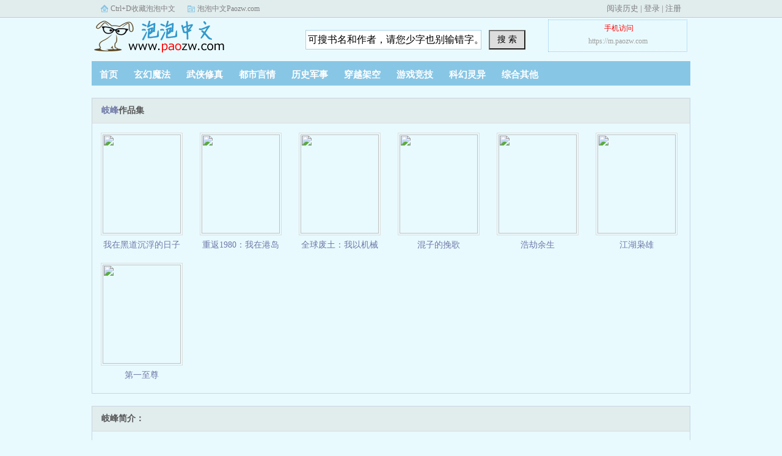

--- FILE ---
content_type: text/html; charset=utf-8
request_url: https://www.paozww.com/author/%E5%B2%90%E5%B3%B0/
body_size: 3004
content:

<!DOCTYPE html>
<html lang="zh">
<head>
<meta charset="UTF-8">
<title>岐峰 的全部作品_泡泡中文</title>
<meta name="keywords" content="岐峰的全部小说">
<meta name="description" content="岐峰的全部小说">
<link rel="stylesheet" href="/static/bqg/biquge.css">
<script src="https://cdn.staticfile.org/jquery/3.4.0/jquery.min.js"></script>
<script src="https://cdn.staticfile.org/jquery-cookie/1.4.1/jquery.cookie.min.js"></script>
<script type="text/javascript" src="/static/bqg/toplink.js?003"></script>
</head>
<body>
	<div class="ywtop"><div class="ywtop_con"><div class="ywtop_sethome">Ctrl+D收藏泡泡中文</div><div class="ywtop_addfavorite">泡泡中文Paozw.com</div><div class="nri"><script>login();</script></div></div></div>
	<div class="header"><div class="header_logo"><a href="/">泡泡中文</a></div><script>bqg_panel();</script><div class="clear"></div></div>
		<div class="nav"><ul><li><a href="/">首页</a></li><li><a href="/sort/1/1/">玄幻魔法</a></li><li><a href="/sort/2/1/">武侠修真</a></li><li><a href="/sort/3/1/">都市言情</a></li><li><a href="/sort/4/1/">历史军事</a></li><li><a href="/sort/5/1/">穿越架空</a></li><li><a href="/sort/6/1/">游戏竞技</a></li><li><a href="/sort/7/1/">科幻灵异</a></li><li><a href="/sort/8/1/">综合其他</a></li></ul></div>	<div id="main">
		<div id="hotcontent">
			<div class="lll">
				<h2><a href="">岐峰</a>作品集</h2>
				<ul>
<li class="item-cover"><a href="/biquge/348092/" title="我在黑道沉浮的日子&#13;作者：岐峰&#13;简介： 许多年前，一群不知天高地厚的少年，抽着几块钱一包的香烟，阔论着各自的理想，怀着对长大的憧憬，高喊着我们未来可期！蓦然回首，那老街还在，繁星如故，但彼时兄弟，可会依旧如初？男人至死是少年！正如青春热血，它会冷却，但永不消亡！ "><img src="https://tupian.paozww.com/534/534091/534091s.jpg"><h3>我在黑道沉浮的日子</h3></a></li>
<li class="item-cover"><a href="/biquge/325632/" title="重返1980：我在港岛做大亨&#13;作者：岐峰&#13;简介： 岁月更迭，梦回港九。陆宗浩游走在群魔乱舞，豪杰并起的峥嵘时代，乘风化龙还是横尸街头，尽在一念之间。出来混。除了拳头够硬，更是要用脑的！ "><img src="https://tupian.paozww.com/511/511631/511631s.jpg"><h3>重返1980：我在港岛做大亨</h3></a></li>
<li class="item-cover"><a href="/biquge/305251/" title="全球废土：我以机械比肩神明&#13;作者：岐峰&#13;简介： 热腾腾的血液在凝固，冷冰冰的机械在苏醒。一名失去记忆，复活在垃圾堆里的侦探，在追寻记忆的同时，揭开一段尘封往事。繁荣之下，究竟是利益在纠缠，还是阴谋在涌动s "><img src="https://tupian.paozww.com/491/491250/491250s.jpg"><h3>全球废土：我以机械比肩神明</h3></a></li>
<li class="item-cover"><a href="/biquge/33226/" title="混子的挽歌&#13;作者：岐峰&#13;简介： 【觥筹交错，遥敬坎坷江湖路。】 【血雨腥风，此生不散兄弟情。】 懵懂怯懦的少年， 为了不再失去身边的女人与兄弟， 他选择手持三尺钢刀，踏足血色江湖。 江湖豪情，纸醉金迷的背后，永远不变的， 只有无比刻骨的利用和现实，接触的人令他作呕。 而他也慢慢变成了那种， 令他作呕的人。 他怀念青春， 但，无法回头… 【：】
"><img src="https://tupian.paozww.com/219/219225/219225s.jpg"><h3>混子的挽歌</h3></a></li>
<li class="item-cover"><a href="/biquge/248900/" title="浩劫余生&#13;作者：岐峰&#13;简介： 一场灾变，让世界沦为秩序崩坏的废土。有人栖身要塞，有人躲在荒原，还有人在辐射中变成了另外一种生物。世界分割为两个极端，权贵们掌握着顶尖的科技，用一座座拔地s "><img src="https://tupian.paozww.com/434/434899/434899s.jpg"><h3>浩劫余生</h3></a></li>
<li class="item-cover"><a href="/biquge/72919/" title="江湖枭雄&#13;作者：岐峰&#13;简介： ……一场看似平常的冲突，将青涩少年推向了人生的十字路口。面对命运的嘲弄和生活的重压，他选择挺直脊梁，奋起反抗。誓用一生傲骨，铸起万丈辉煌。何惧江湖血浪翻涌，只要身边站着比肩的兄弟，那么这世界，便永不足以令人臣服！
"><img src="https://tupian.paozww.com/258/258918/258918s.jpg"><h3>江湖枭雄</h3></a></li>
<li class="item-cover"><a href="/biquge/133083/" title="第一至尊&#13;作者：岐峰&#13;简介： 我姬家的三十余口英魂，我要用血来祭奠！十年前，家族覆灭，十年后，姬昊天化身杀神，愤怒归来。他要手刃仇人为姬家满门冤魂复仇！他要让当初沉默的云州市不再安静！他不介意让这云州城再次血流成河！
"><img src="https://tupian.paozww.com/319/319082/319082s.jpg"><h3>第一至尊</h3></a></li>
				</ul>
			</div>			
			<div class="authorinfo">
				<h2>岐峰简介：</h2>
				<p>岐峰是一名出色的小说作者，他的作品包括：	<a href="/biquge/348092/" title="我在黑道沉浮的日子 作者：岐峰">我在黑道沉浮的日子</a>、	<a href="/biquge/325632/" title="重返1980：我在港岛做大亨 作者：岐峰">重返1980：我在港岛做大亨</a>、	<a href="/biquge/305251/" title="全球废土：我以机械比肩神明 作者：岐峰">全球废土：我以机械比肩神明</a>、	<a href="/biquge/33226/" title="混子的挽歌 作者：岐峰">混子的挽歌</a>、	<a href="/biquge/248900/" title="浩劫余生 作者：岐峰">浩劫余生</a>、	<a href="/biquge/72919/" title="江湖枭雄 作者：岐峰">江湖枭雄</a>、	<a href="/biquge/133083/" title="第一至尊 作者：岐峰">第一至尊</a>、等，本本精品，字字珠玑，岐峰的小说情节跌宕起伏、扣人心弦，情节与文笔俱佳。<a href="/" title="泡泡中文">泡泡中文</a>强烈建议您到正版网站阅读岐峰的作品，您的每一次阅读都是对作者<a href="/author/%E5%B2%90%E5%B3%B0/">岐峰</a>的认可！如果您在<a href="/" title="泡泡中文">泡泡中文</a>阅读<strong>岐峰</strong>作品时，遇到问题，请及时反馈，我们将第一时间解决，争取为您奉上。</p>
			</div>
		</div>
		<div id="hotcontent">
			<div class="lll">
				<h2>泡泡中文月榜</h2>
				<ul>
								<li class="item-cover">
					<a href="/biquge/1/" title="苍穹巨龙"><img src="https://tupian.paozww.com/186/186000/186000s.jpg"><h3>苍穹巨龙</h3></a>
				</li>
							<li class="item-cover">
					<a href="/biquge/2/" title="圣匠"><img src="https://tupian.paozww.com/186/186001/186001s.jpg"><h3>圣匠</h3></a>
				</li>
							<li class="item-cover">
					<a href="/biquge/3/" title="万界当铺系统"><img src="https://tupian.paozww.com/186/186002/186002s.jpg"><h3>万界当铺系统</h3></a>
				</li>
							<li class="item-cover">
					<a href="/biquge/5/" title="我在大明放牛"><img src="https://tupian.paozww.com/186/186004/186004s.jpg"><h3>我在大明放牛</h3></a>
				</li>
							<li class="item-cover">
					<a href="/biquge/6/" title="周游诸天仙武"><img src="https://tupian.paozww.com/186/186005/186005s.jpg"><h3>周游诸天仙武</h3></a>
				</li>
							<li class="item-cover">
					<a href="/biquge/7/" title="高俅不踢球"><img src="https://tupian.paozww.com/186/186006/186006s.jpg"><h3>高俅不踢球</h3></a>
				</li>
							</ul>
			</div>
		</div>		
	</div>
<div class="footer">
	<script>footer();</script>
</div>
</div>
</body>
</html>